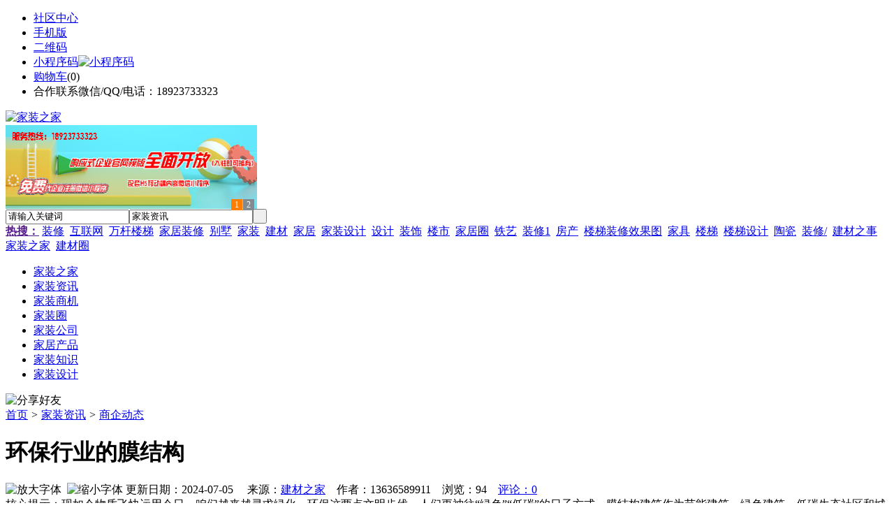

--- FILE ---
content_type: text/html;charset=UTF-8
request_url: https://nz61.com/news/show-89281.html
body_size: 10294
content:
<!doctype html>
<html>
<head>
<meta charset="UTF-8"/>
<title>环保行业的膜结构_商企动态_家装资讯_家装之家</title>
<meta name="keywords" content="环保行业的膜结构,家具,衣柜,商企动态"/>
<meta name="description" content="现如今物质飞快运用今日，咱们越来越寻求绿化、环保这两点文明步伐，人们更神往&ldquo;绿色&rdquo;&ldquo;低碳&rdquo;的日子方式。膜结构建筑作为节能建筑、绿色建筑、低碳生态社区和城市的理念逐渐建立、推行到家喻户晓。1、因为膜结构自身分量很轻，所以它会在施工时节省了很多的人力物力。2、膜结构建筑依照&ldquo;零资源、零能耗、零排放、零污染、零工地、零距离&rdquo;这六个建"/>
<meta http-equiv="mobile-agent" content="format=html5;url=https://m.nz61.com/news/show-89281.html">
<meta name="generator" content="BoYi"/>
<link rel="shortcut icon" type="image/x-icon" href="https://nz61.com/favicon.ico"/>
<link rel="bookmark" type="image/x-icon" href="https://nz61.com/favicon.ico"/>
<link rel="archives" title="家装之家" href="https://nz61.com/archiver/"/>
<link rel="stylesheet" type="text/css" href="https://nz61.com/skin/boyi/style.css"/>
<link rel="stylesheet" type="text/css" href="https://nz61.com/skin/boyi/boyi.css"/>
<link rel="stylesheet" type="text/css" href="https://nz61.com/skin/boyi/article.css"/>
<!--[if lte IE 6]>
<link rel="stylesheet" type="text/css" href="https://nz61.com/skin/boyi/ie6.css"/>
<![endif]-->
<script type="text/javascript">window.onerror=function(){return true;}</script><script type="text/javascript" src="https://nz61.com/lang/zh-cn/lang.js"></script>
<script type="text/javascript" src="https://nz61.com/file/script/config.js"></script>
<!--[if lte IE 9]><!-->
<script type="text/javascript" src="https://nz61.com/file/script/jquery-1.5.2.min.js"></script>
<!--<![endif]-->
<!--[if (gte IE 10)|!(IE)]><!-->
<script type="text/javascript" src="https://nz61.com/file/script/jquery-2.1.1.min.js"></script>
<!--<![endif]-->
<script type="text/javascript" src="https://nz61.com/file/script/common.js"></script>
<script type="text/javascript" src="https://nz61.com/file/script/page.js"></script>
<script type="text/javascript" src="https://nz61.com/file/script/jquery.lazyload.js"></script><script type="text/javascript">
GoMobile('https://m.nz61.com/news/show-89281.html');
var searchid = 21;
</script>
</head>
<body>
<div class="head" id="head">
<div class="head_m">
<div class="head_r" id="destoon_member"></div>
<div class="head_l">
<ul>
<li class="h_fav"><a href="https://nz61.com/mobile/bbs/" target=_blank>社区中心</a></li>
<li class="h_mobile"><a href="javascript:Dmobile();">手机版</a></li><li class="h_qrcode"><a href="javascript:Dqrcode();">二维码</a></li>              <li id="mainCon"><a class="h_mobile thumbnail" href="#">小程序码<img src="https://nz61.com/skin/boyi/image/xiao+gong.jpg" width="360" height="150" alt="小程序码" /></a></li>
<li class="h_cart"><a href="https://nz61.com/member/cart.php">购物车</a>(<span class="head_t" id="destoon_cart">0</span>)</li>              <li class="f_red">合作联系微信/QQ/电话：18923733323</li>
</ul>
</div>
</div>
</div>
<div class="m head_s" id="destoon_space"></div>
<div class="m"><div id="search_tips" style="display:none;"></div></div>
<div id="destoon_qrcode" style="display:none;"></div><div class="m">
<div id="search_module" style="display:none;" onMouseOut="Dh('search_module');" onMouseOver="Ds('search_module');">
<ul>
<li onClick="setModule('21','家装资讯')">家装资讯</li><li onClick="setModule('23','家装商机')">家装商机</li><li onClick="setModule('18','家装圈')">家装圈</li><li onClick="setModule('4','家装公司')">家装公司</li><li onClick="setModule('5','家居产品')">家居产品</li></ul>
</div>
</div>
<div class="m">
<div class="logo f_l"><a href="https://nz61.com/"><img src="https://nz61.com/skin/boyi/image/logo.png" width="280" height="110" alt="家装之家"/></a></div><span class="logo-r"><script type="text/javascript" src="https://nz61.com/file/script/slide.js"></script><div id="slide_a35" class="slide" style="width:360px;height:120px;">
<a href="https://www.jc68.com/" target="_blank"><img src="https://bybc.cn/ad/jc68ad.jpg" width="360" height="120" alt=""/></a>
<a href="https://www.jc68.com/" target="_blank"><img src="https://bybc.cn/ad/ad20-3.jpg" width="360" height="120" alt=""/></a>
</div>
<script type="text/javascript">new dslide('slide_a35');</script>
</span>
<form id="destoon_search" action="https://nz61.com/news/search.php" onSubmit="return Dsearch(1);">
<input type="hidden" name="moduleid" value="21" id="destoon_moduleid"/>
<input type="hidden" name="spread" value="0" id="destoon_spread"/>
<div class="head_search">
<div>
<input name="kw" id="destoon_kw" type="text" class="search_i" value="请输入关键词" onFocus="if(this.value=='请输入关键词') this.value='';" onKeyUp="STip(this.value);" autocomplete="off" x-webkit-speech speech/><input type="text" id="destoon_select" class="search_m" value="家装资讯" readonly onFocus="this.blur();" onClick="$('#search_module').fadeIn('fast');"/><input type="submit" value=" " class="search_s"/>
</div>
</div>
<div class="head_search_kw f_l">
<a href="" onClick="Dsearch_adv();return false;"><strong>热搜：</strong></a>
<span id="destoon_word"><a href="https://nz61.com/news/search.php?kw=%E8%A3%85%E4%BF%AE">装修</a>&nbsp; <a href="https://nz61.com/news/search.php?kw=%E4%BA%92%E8%81%94%E7%BD%91">互联网</a>&nbsp; <a href="https://nz61.com/news/search.php?kw=%E4%B8%87%E6%9D%86%E6%A5%BC%E6%A2%AF">万杆楼梯</a>&nbsp; <a href="https://nz61.com/news/search.php?kw=%E5%AE%B6%E5%B1%85%E8%A3%85%E4%BF%AE">家居装修</a>&nbsp; <a href="https://nz61.com/news/search.php?kw=%E5%88%AB%E5%A2%85">别墅</a>&nbsp; <a href="https://nz61.com/news/search.php?kw=%E5%AE%B6%E8%A3%85">家装</a>&nbsp; <a href="https://nz61.com/news/search.php?kw=%E5%BB%BA%E6%9D%90">建材</a>&nbsp; <a href="https://nz61.com/news/search.php?kw=%E5%AE%B6%E5%B1%85">家居</a>&nbsp; <a href="https://nz61.com/news/search.php?kw=%E5%AE%B6%E8%A3%85%E8%AE%BE%E8%AE%A1">家装设计</a>&nbsp; <a href="https://nz61.com/news/search.php?kw=%E8%AE%BE%E8%AE%A1">设计</a>&nbsp; <a href="https://nz61.com/news/search.php?kw=%E8%A3%85%E9%A5%B0">装饰</a>&nbsp; <a href="https://nz61.com/news/search.php?kw=%E6%A5%BC%E5%B8%82">楼市</a>&nbsp; <a href="https://nz61.com/news/search.php?kw=%E5%AE%B6%E5%B1%85%E5%9C%88">家居圈</a>&nbsp; <a href="https://nz61.com/news/search.php?kw=%E9%93%81%E8%89%BA">铁艺</a>&nbsp; <a href="https://nz61.com/news/search.php?kw=%E8%A3%85%E4%BF%AE1">装修1</a>&nbsp; <a href="https://nz61.com/news/search.php?kw=%E6%88%BF%E4%BA%A7">房产</a>&nbsp; <a href="https://nz61.com/news/search.php?kw=%E6%A5%BC%E6%A2%AF%E8%A3%85%E4%BF%AE%E6%95%88%E6%9E%9C%E5%9B%BE">楼梯装修效果图</a>&nbsp; <a href="https://nz61.com/news/search.php?kw=%E5%AE%B6%E5%85%B7">家具</a>&nbsp; <a href="https://nz61.com/news/search.php?kw=%E6%A5%BC%E6%A2%AF">楼梯</a>&nbsp; <a href="https://nz61.com/news/search.php?kw=%E6%A5%BC%E6%A2%AF%E8%AE%BE%E8%AE%A1">楼梯设计</a>&nbsp; <a href="https://nz61.com/news/search.php?kw=%E9%99%B6%E7%93%B7">陶瓷</a>&nbsp; <a href="https://nz61.com/news/search.php?kw=%E8%A3%85%E4%BF%AE%2F">装修/</a>&nbsp; <a href="https://nz61.com/news/search.php?kw=%E5%BB%BA%E6%9D%90%E4%B9%8B%E4%BA%8B">建材之事</a>&nbsp; <a href="https://nz61.com/news/search.php?kw=%E5%AE%B6%E8%A3%85%E4%B9%8B%E5%AE%B6">家装之家</a>&nbsp; <a href="https://nz61.com/news/search.php?kw=%E5%BB%BA%E6%9D%90%E5%9C%88">建材圈</a>&nbsp; </span></div>
</form>
  </div>
<div class="c_b"></div>
</div>
<div class="menu_out">
  <div id="nv" class="menu">
<ul class="m"><li><a href="https://nz61.com/"><span>家装之家</span></a></li><li class="menuon"><a href="https://nz61.com/news/"><span>家装资讯</span></a></li><li><a href="https://nz61.com/info/"><span>家装商机</span></a></li><li><a href="https://nz61.com/club/"><span>家装圈</span></a></li><li><a href="https://nz61.com/company/"><span>家装公司</span></a></li><li><a href="https://nz61.com/sell/"><span>家居产品</span></a></li><li><a href="http://www.nz61.com/news/list-5.html"><span>家装知识</span></a></li><li><a href="http://www.nz61.com/news/list-6.html"><span>家装设计</span></a></li></ul>
</div>
</div>
<div class="m b20" id="headb"></div><script type="text/javascript">var module_id= 21,item_id=89281,content_id='content',img_max_width=800;</script>
<div class="m">
<div class="nav"><div><img src="https://nz61.com/skin/boyi/image/ico-share.png" class="share" title="分享好友" onclick="Dshare(21, 89281);"/></div><a href="https://nz61.com/">首页</a> <i>&gt;</i> <a href="https://nz61.com/news/">家装资讯</a> <i>&gt;</i> <a href="https://nz61.com/news/list-11.html">商企动态</a><span class="f_r"><marquee scrollamount="6" width="300px"> </marquee></span></div>
<div class="b5 bd-t"></div>
</div>
<div class="m m3">
<div class="m3l">
      <h1 class="title" id="title">环保行业的膜结构</h1>
<div class="info"><span class="f_r"><img src="https://nz61.com/skin/boyi/image/ico-zoomin.png" width="16" height="16" title="放大字体" class="c_p" onclick="fontZoom('+', 'article');"/>&nbsp;&nbsp;<img src="https://nz61.com/skin/boyi/image/ico-zoomout.png" width="16" height="16" title="缩小字体" class="c_p" onclick="fontZoom('-', 'article');"/></span>
更新日期：2024-07-05&nbsp;&nbsp;&nbsp;&nbsp;
来源：<a href="https://www.jc68.com/" target="_blank">建材之家</a>&nbsp;&nbsp;&nbsp;&nbsp;作者：13636589911&nbsp;&nbsp;&nbsp;&nbsp;浏览：<span id="hits">94</span>&nbsp;&nbsp;&nbsp;&nbsp;<a href="https://nz61.com/comment/index-htm-mid-21-itemid-89281.html">评论：0</a>&nbsp;&nbsp;&nbsp;&nbsp;</div>
<div class="introduce">核心提示：现如今物质飞快运用今日，咱们越来越寻求绿化、环保这两点文明步伐，人们更神往&ldquo;绿色&rdquo;&ldquo;低碳&rdquo;的日子方式。膜结构建筑作为节能建筑、绿色建筑、低碳生态社区和城市的理念逐渐建立、推行到家喻户晓。1、因为膜结构自身分量很轻，所以它会在施工时节省了很多的人力物力。2、膜结构建筑依照&ldquo;零资源、零能耗、零排放、零污染、零工地、零距离&rdquo;这六个建</div>      <div class="content">
  <h3><a href="https://nz61.com/news/show-90096.html" target="_blank"><strong>成都KTV装修|成都茶楼装修|成都酒店装修|成都网咖装修</strong></a></h3>
推荐简介：成都KTV装修|成都茶楼装修|成都酒店装修|成都网咖装修-选择成都德艺铭鼎装饰，尹先生***，德艺铭鼎装饰是一家专业的工装公司，公司拥有十多年的专业施工与设计能力，服务案例上百个，其中包括龙湖地产、远洋集团、川煤集团等大型企业以及各个中小私营企业与个体经营户。从项目开始便定制专属盈利模式，首创终生免费服务，零增项服务，为您的事业保驾护航。本文相关词条解释装修色彩与空间装修对于不同的色彩，人们的视觉......
</div>
<div id="content"><div class="content" id="article">现如今物质飞快运用今日，咱们越来越寻求绿化、<a href="https://m.jc68.com/huanbao/" target="_blank"><strong class="keylink">环保</strong></a>这两点文明步伐，人们更神往&ldquo;绿色&rdquo;&ldquo;低碳&rdquo;的日子方式。膜结构建筑作为<a href="https://m.jc68.com/huanbao/" target="_blank"><strong class="keylink">节能</strong></a>建筑、绿色建筑、低碳生态社区和城市的理念逐渐建立、推行到家喻户晓。<br />1、因为膜结构自身分量很轻，所以它会在施工时节省了很多的人力物力。<br />2、膜结构建筑依照&ldquo;零资源、零能耗、零排放、零污染、零工地、零距离&rdquo;这六个建筑设计理念，成为绿色环保建筑的代表。<br />3、我国污水处理厂等环保项目日益增多，而这时膜结构建筑在环保业应运而生，有适当数量的污水处理厂的厌氧池、污泥浓缩池、生物絮凝池等建于居民区的周边，直接影响人们的日子和健康。<br />4、许多城市已经要求将污水厂（站）的污水处理池加盖，进行废气搜集与管理。污水厂池体密封工程是将耐腐蚀的膜结构资料作为掩盖材，进而起到搜集恶臭气体的作用。<br />5、在国内一些制药厂等污水池已首先使用了膜结构进行污水池加盖，取得了杰出的作用。<br /><br />膜结构建筑采所用膜材是环保的，外层膜能够制造环保袋。不只膜结构外表资料能收回使用，膜结构建筑自身也能够灵活拆分，然后实现收回再使用。膜材自身还具有杰出的透光性，膜结构建筑空间白日能够得到天然的漫射光，然后节省很多用于<a href="https://m.jc68.com/dengju/" target="_blank"><strong class="keylink">照明</strong></a>的动力。膜结构使用大大推进着环保行业的开展。<br /><br /><br /><br />相关<a href="https://m.jc68.com/" target="_blank"><strong class="keylink">建材</strong></a>词条解释：<br /><br />膜结构<br /><br />膜结构(Membrane)是20世纪中期发展起来的一种新型建筑结构形式，膜结构车棚是由多种高强薄膜材料及加强构件（钢架、钢柱或钢索）通过一定方式使其内部产生一定的预张应力以形成某种空间形状，作为覆盖结构，并能承受一定的外荷载作用的一种空间结构形式。膜结构是建筑结构中最新发展起来的一种形式，自从1970年代以来， 膜结构在国外已逐渐应用于体育建筑、商场、展览中心、交通服务设施等大跨度建筑中。例如安徽合肥金帆钢膜结构工程有限公司是省内专业制作企业，政府机关，单位汽车棚和自行车棚的生产厂家，口碑好，信誉佳，着力打造全国一流品牌，膜结构作为一种屏障，用来保护车辆不受损伤的一种建筑，主要起到挡风遮雨的功能，是一件难得艺术品，给人美丽的视觉享受，其柔美，其曲线，其刚柔并济，其丰富造型，其洁白无瑕让人眼前一亮，回味悠长。膜结构是由多种高强薄膜材料(PVC或Teflon)及加强构件（钢架、钢柱或钢索）通过一定方式使其内部产生一定的预张应力以形成某种空间形状，作为覆盖结构，并能承受一定的外荷载作用的一种空间结构形式。膜结构可分为充气膜结构和张拉膜结构两大类。充气膜结构是靠室内不断充气，使室内外产生一定压力差（一般在10㎜～30㎜水柱之间）,室内外的压力差使屋盖膜布受到一定的向上的浮力，从而实现较大的跨度。张拉摸结构则通过柱及钢架支承或钢索张拉成型。<br /><br />环保<br /><br />环境保护简称环保。环境保护（enviro<em></em>nmental protection）涉及的范围广、综合性强，它涉及自然科学和社会科学的许多领域，还有其独特的研究对象。环境保护方式包括：采取行政、法律、经济、科学技术、民间自发环保组织等等，合理地利用自然资源，防止环境的污染和破坏，以求自然环境同人文环境、经济环境共同平衡可持续发展，扩大有用资源的再生产，保证社会的发展。<br /><br />建筑<br /><br />建筑[1]是人们用土、石、木、钢、<a href="https://m.jc68.com/boli/" target="_blank"><strong class="keylink">玻璃</strong></a>、芦苇、<a href="https://m.jc68.com/sujiao/" target="_blank"><strong class="keylink">塑料</strong></a>、冰块等一切可以利用的材料，建造的构筑物。建筑的本身不是目的，建筑的目的是获得建筑所形成的u201c空间u201d。是人们为了满足社会生活需要，利用所掌握的物质技术手段，并运用一定的科学规律、风水理念和美学法则创造的人工环境。<br /><br /></div>
      <div class="content"><center><img src="https://nz61.com/skin/boyi/image/xiao+gong.jpg" alt="小程序码" /></center></div>
      </div>
<div class="b20 c_b">&nbsp;</div>
<div class="award"><div onclick="Go('https://nz61.com/member/award.php?mid=21&itemid=89281');">打赏</div></div>                     <div class="np">
                <ul>
                <li><strong>下一篇：</strong><a href="https://nz61.com/news/show-89287.html" title="老人选择家用电梯有什么讲究？">老人选择家用电梯有什么讲究？</a>
</li>
                <li><strong>上一篇：</strong><a href="https://nz61.com/news/show-89278.html" title="汉诺生产安全地毯尺寸及边角介绍">汉诺生产安全地毯尺寸及边角介绍</a>
</li>
                </ul>
                </div>
                <div class="b10">&nbsp;</div>
                     <div class="head-txt"><span><a href="https://nz61.com/sell/" target=_bank>更多<i>&gt;</i></a></span><strong>文章标签：<a href="https://nz61.com/news/search.php?kw=%E5%AE%B6%E5%85%B7" target="_blank" class="b">家具</a>
<a href="https://nz61.com/news/search.php?kw=%E8%A1%A3%E6%9F%9C" target="_blank" class="b">衣柜</a>
</strong></div>
 <div class="b20"></div>
      <div class="head-txt"><span><a href="https://nz61.com/news/search.php?kw=%E5%AE%B6%E5%85%B7">更多<i>&gt;</i></a></span><strong>同类家装资讯</strong></div>
<div class="related"><table width="100%">
<tr><td width="50%"><a href="https://nz61.com/news/show-90094.html" title="青岛办公家具专业设备德国原装的威力Unicontrol6">&#8226; 青岛办公家具专业设备德国原装的威力Unicontrol</a></td>
<td width="50%"><a href="https://nz61.com/news/show-89748.html" title="使用等离子清洗机时该注意哪些">&#8226; 使用等离子清洗机时该注意哪些</a></td>
</tr><tr><td width="50%"><a href="https://nz61.com/news/show-89510.html" title="欧视显科技镜面电视">&#8226; 欧视显科技镜面电视</a></td>
<td width="50%"><a href="https://nz61.com/news/show-89384.html" title="合肥瑞丽斯全屋定制家具正式转移至合肥馨尚嘉家具旗下品牌">&#8226; 合肥瑞丽斯全屋定制家具正式转移至合肥馨尚嘉家</a></td>
</tr><tr><td width="50%"><a href="https://nz61.com/news/show-89366.html" title="不畏风寒-零下20度完成室外牌匾绿植装饰-森海人的职业精神">&#8226; 不畏风寒-零下20度完成室外牌匾绿植装饰-森海人</a></td>
<td width="50%"><a href="https://nz61.com/news/show-88934.html" title="硅酸钙板吊顶的利弊">&#8226; 硅酸钙板吊顶的利弊</a></td>
</tr><tr><td width="50%"><a href="https://nz61.com/news/show-88635.html" title="压瓦机哪个厂家好？质量有保障">&#8226; 压瓦机哪个厂家好？质量有保障</a></td>
<td width="50%"><a href="https://nz61.com/news/show-88628.html" title="PP PET 眼镜框彩色印刷机械喷墨打印">&#8226; PP PET 眼镜框彩色印刷机械喷墨打印</a></td>
</tr><tr><td width="50%"><a href="https://nz61.com/news/show-88608.html" title="广州南沙高空外墙补漏">&#8226; 广州南沙高空外墙补漏</a></td>
<td width="50%"><a href="https://nz61.com/news/show-88452.html" title="实验室工作台实验台实验室家具设计及安装">&#8226; 实验室工作台实验台实验室家具设计及安装</a></td>
</tr></table>
</div>
<div id="comment_div" style="display:;">
<div class="head-txt"><span><a href="https://nz61.com/comment/index-htm-mid-21-itemid-89281.html"><b id="comment_count" class="px16 f_red">0</b> 条</a></span><strong>相关评论</strong></div>
<div class="c_b" id="comment_main"><div></div></div>
</div>
<script type="text/javascript" src="https://nz61.com/file/script/comment.js"></script>
<br/>
</div>
<div class="m3r in-news-r">
<div class="head-sub"><strong>推荐图文</strong><a class="f_r" href="https://nz61.com/news/" target="_blank"><span>更多...</span></a></div>
<div class="list-thumb"><table width="100%">
<tr><td width="50%" valign="top"><a href="https://nz61.com/news/show-79879.html"><img src="https://www.nz61.com/file/upload/202103/09/180412611.jpg" width="124" height="93" alt="未来精装城市格局：八大城市成为主力，规模在20-33万套之间"/></a>
<ul><li><a href="https://nz61.com/news/show-79879.html" title="未来精装城市格局：八大城市成为主力，规模在20-33万套之间">未来精装城市格局：八</a></li></ul></td>
<td width="50%" valign="top"><a href="https://nz61.com/news/show-11066.html"><img src="https://www.nz61.com/file/upload/202005/12/122508831.jpg" width="124" height="93" alt="千亿房企一季度成绩单：TOP3分别是万科、保利发展、绿地控股"/></a>
<ul><li><a href="https://nz61.com/news/show-11066.html" title="千亿房企一季度成绩单：TOP3分别是万科、保利发展、绿地控股">千亿房企一季度成绩单</a></li></ul></td>
</tr><tr><td width="50%" valign="top"><a href="https://nz61.com/news/show-10888.html"><img src="https://www.nz61.com/file/upload/202005/05/202538431.jpg" width="124" height="93" alt="2020年1-3月规上建筑用石工业利润38.19亿元，同比下降20.63%"/></a>
<ul><li><a href="https://nz61.com/news/show-10888.html" title="2020年1-3月规上建筑用石工业利润38.19亿元，同比下降20.63%">2020年1-3月规上建筑</a></li></ul></td>
<td width="50%" valign="top"><a href="https://nz61.com/news/show-10388.html"><img src="https://www.nz61.com/file/upload/202004/13/112704811.jpg" width="124" height="93" alt="装修指南|千元预算软装大改造 新年给卧室换新装"/></a>
<ul><li><a href="https://nz61.com/news/show-10388.html" title="装修指南|千元预算软装大改造 新年给卧室换新装">装修指南|千元预算软</a></li></ul></td>
</tr></table>
</div>
        <div class="b20 c_b"></div><div class="b20 c_b"></div>
        <div class="head-sub"><strong>点击排行</strong><a class="f_r" href="https://nz61.com/news/" target="_blank"><span>更多...</span></a></div>
<div class="list-rank"><ul>
<li><span class="f_r">1180</span><em>1</em><a href="https://nz61.com/news/show-79879.html" title="未来精装城市格局：八大城市成为主力，规模在20-33万套之间">未来精装城市格局：八大城市成为主力，规模在20-33万套之间</a></li>
<li><span class="f_r">971</span><em>2</em><a href="https://nz61.com/news/show-88920.html" title="回转窑应用新型耐火材料">回转窑应用新型耐火材料</a></li>
<li><span class="f_r">880</span><em>3</em><a href="https://nz61.com/news/show-88275.html" title="康内分体式集成灶：别人家的厨房没什么好羡慕的，你也能拥有">康内分体式集成灶：别人家的厨房没什么好羡慕的，你也能拥有</a></li>
<li><span class="f_r">830</span><i>4</i><a href="https://nz61.com/news/show-81456.html" title="吊装带进行吊装作业时的基本安全要求不应忽视">吊装带进行吊装作业时的基本安全要求不应忽视</a></li>
<li><span class="f_r">807</span><i>5</i><a href="https://nz61.com/news/show-79887.html" title="热熔胶网膜越薄越好吗？">热熔胶网膜越薄越好吗？</a></li>
<li><span class="f_r">743</span><i>6</i><a href="https://nz61.com/news/show-79878.html" title="上海苏宁牵头打造“爱家联盟”，家电、家居、家装“一站包办”">上海苏宁牵头打造“爱家联盟”，家电、家居、家装“一站包办”</a></li>
<li><span class="f_r">675</span><i>7</i><a href="https://nz61.com/news/show-88972.html" title="可升降高杆灯、可升降式LED高杆灯生产厂家">可升降高杆灯、可升降式LED高杆灯生产厂家</a></li>
<li><span class="f_r">661</span><i>8</i><a href="https://nz61.com/news/show-88979.html" title="周口空气能热水器节能效果突出">周口空气能热水器节能效果突出</a></li>
<li><span class="f_r">626</span><i>9</i><a href="https://nz61.com/news/show-81444.html" title="木门加盟金马首!具有艺术氛围木门厂家!">木门加盟金马首!具有艺术氛围木门厂家!</a></li>
<li><span class="f_r">556</span><i>10</i><a href="https://nz61.com/news/show-79876.html" title="上海再出楼市调控政策 对优先认购房源实施限售">上海再出楼市调控政策 对优先认购房源实施限售</a></li>
</ul></div>
     <div class="b20 c_b"></div><div class="b20 c_b"></div>
<div class="head-sub"><strong>家装商机<a class="f_r" href="https://nz61.com/info/" target="_blank"><span>更多...</span></a></strong></div>
        <div class="list-rank"><ul>
<li><a href="https://nz61.com/info/show-73516.html" target="_blank" title="金石资源：子公司金昌矿业3月1日起逐步恢复生产">金石资源：子公司金昌矿业3月1日起逐步恢复生产</a></li>
<li><a href="https://nz61.com/info/show-73515.html" target="_blank" title="一品红接入DeepSeek 为产销研提供有力支撑">一品红接入DeepSeek 为产销研提供有力支撑</a></li>
<li><a href="https://nz61.com/info/show-73514.html" target="_blank" title="昆药集团：天麻素注射液获批临床试验">昆药集团：天麻素注射液获批临床试验</a></li>
<li><a href="https://nz61.com/info/show-73513.html" target="_blank" title="中老500千伏联网工程老挝段启动建设">中老500千伏联网工程老挝段启动建设</a></li>
<li><a href="https://nz61.com/info/show-73512.html" target="_blank" title="利元亨：拟3000万元至4000万元回购公司股份">利元亨：拟3000万元至4000万元回购公司股份</a></li>
<li><a href="https://nz61.com/info/show-73511.html" target="_blank" title="圣湘生物：2024年净利润2.59亿元 同比下降28.78%">圣湘生物：2024年净利润2.59亿元 同比下降28.78%</a></li>
<li><a href="https://nz61.com/info/show-73510.html" target="_blank" title="全国首家外商独资三级综合医院今日开诊">全国首家外商独资三级综合医院今日开诊</a></li>
<li><a href="https://nz61.com/info/show-73509.html" target="_blank" title="伟星新材：2024年净利润9.55亿元 同比下降33.36%">伟星新材：2024年净利润9.55亿元 同比下降33.36%</a></li>
<li><a href="https://nz61.com/info/show-73508.html" target="_blank" title="排片规模前所未有 《哪吒2》在港澳地区热映">排片规模前所未有 《哪吒2》在港澳地区热映</a></li>
<li><a href="https://nz61.com/info/show-73507.html" target="_blank" title="网传“迪士尼乐园将落户重庆”系谣言">网传“迪士尼乐园将落户重庆”系谣言</a></li>
</ul>
</div>
     <div class="b20 c_b"></div><div class="b20 c_b"></div>
        <div class="head-sub"><strong>家装圈</strong><a class="f_r" href="https://nz61.com/club/" target="_blank"><span>更多...</span></a></div>
        <div class="list-rank"><ul>
<li><a href="https://nz61.com/club/show-873.html" target="_blank" title="2020年1-7月广东省陶瓷砖产量下降15.6%">2020年1-7月广东省陶瓷砖产量下降15.6%</a></li>
<li><a href="https://nz61.com/club/show-872.html" target="_blank" title="雄安新区大宗建材集采服务平台正式上线">雄安新区大宗建材集采服务平台正式上线</a></li>
<li><a href="https://nz61.com/club/show-871.html" target="_blank" title="江西赣州信丰县探索建立“建材超市”">江西赣州信丰县探索建立“建材超市”</a></li>
<li><a href="https://nz61.com/club/show-870.html" target="_blank" title="江西新南昌建材大市场一期主体竣工">江西新南昌建材大市场一期主体竣工</a></li>
<li><a href="https://nz61.com/club/show-869.html" target="_blank" title="网架滑动铰支座|双向滑动铰支座厂家可设计">网架滑动铰支座|双向滑动铰支座厂家可设计</a></li>
<li><a href="https://nz61.com/club/show-868.html" target="_blank" title="钢连廊抗震球型固定铰支座厂家新技术">钢连廊抗震球型固定铰支座厂家新技术</a></li>
<li><a href="https://nz61.com/club/show-867.html" target="_blank" title="万向活动球型支座 万向滑动铰支座,河北研发厂家">万向活动球型支座 万向滑动铰支座,河北研发厂家</a></li>
<li><a href="https://nz61.com/club/show-866.html" target="_blank" title="网架抗震固定球型钢支座厂家规格参数">网架抗震固定球型钢支座厂家规格参数</a></li>
<li><a href="https://nz61.com/club/show-865.html" target="_blank" title="双向滑动球铰支座(双向活动球形支座)">双向滑动球铰支座(双向活动球形支座)</a></li>
<li><a href="https://nz61.com/club/show-864.html" target="_blank" title="单向滑动球形支座厂家及技术参数">单向滑动球形支座厂家及技术参数</a></li>
</ul>
</div>
        <div class="b20"></div>
<div class="head-sub"><strong>推荐产品</strong><a class="f_r" href="https://nz61.com/sell/" target="_blank"><span>更多...</span></a></div> 
        <div class="list-ar-r"><div>
<a href="https://nz61.com/sell/show-33475.html" target="_blank"><img src="http://img.jc68.com/201707/03/14465140129.jpg.middle.jpg" width="130" height="110" alt="名典磁砖内墙砖 复古"/></a>
            <p><a href="https://nz61.com/sell/show-33475.html" target="_blank">名典磁砖内墙砖 复古</a></p>
            <b>面议</b>
</div>
<div>
<a href="https://nz61.com/sell/show-33474.html" target="_blank"><img src="http://img.jc68.com/201707/03/15011493129.jpg.middle.jpg" width="130" height="110" alt="名典磁砖内墙砖 复古"/></a>
            <p><a href="https://nz61.com/sell/show-33474.html" target="_blank">名典磁砖内墙砖 复古</a></p>
            <b>面议</b>
</div>
<div>
<a href="https://nz61.com/sell/show-33473.html" target="_blank"><img src="http://img.jc68.com/201707/03/14371221129.jpg.middle.jpg" width="130" height="110" alt="名典磁砖内墙砖 复古"/></a>
            <p><a href="https://nz61.com/sell/show-33473.html" target="_blank">名典磁砖内墙砖 复古</a></p>
            <b>面议</b>
</div>
<div>
<a href="https://nz61.com/sell/show-33462.html" target="_blank"><img src="http://img.jc68.com/201707/03/13551515129.jpg.middle.jpg" width="130" height="110" alt="名典磁砖内墙砖 复古"/></a>
            <p><a href="https://nz61.com/sell/show-33462.html" target="_blank">名典磁砖内墙砖 复古</a></p>
            <b>面议</b>
</div>
<div>
<a href="https://nz61.com/sell/show-33455.html" target="_blank"><img src="http://img.jc68.com/201707/03/13114038129.jpg.middle.jpg" width="130" height="110" alt="名典磁砖抛光砖 海岩"/></a>
            <p><a href="https://nz61.com/sell/show-33455.html" target="_blank">名典磁砖抛光砖 海岩</a></p>
            <b>面议</b>
</div>
<div>
<a href="https://nz61.com/sell/show-23502.html" target="_blank"><img src="http://img.jc68.com/201607/29/113138804005.jpg.middle.jpg" width="130" height="110" alt="葡萄牙软木墙板CW0901"/></a>
            <p><a href="https://nz61.com/sell/show-23502.html" target="_blank">葡萄牙软木墙板CW0901</a></p>
            <b>￥298.00</b>
</div>
<div>
<a href="https://nz61.com/sell/show-20610.html" target="_blank"><img src="http://img.jc68.com/201504/27/17-01-47-13-1.jpg.middle.jpg" width="130" height="110" alt="仿木纹砖，佛山观点瓷"/></a>
            <p><a href="https://nz61.com/sell/show-20610.html" target="_blank">仿木纹砖，佛山观点瓷</a></p>
            <b>面议</b>
</div>
<div>
<a href="https://nz61.com/sell/show-20609.html" target="_blank"><img src="http://img.jc68.com/201504/27/17-00-00-74-1.jpg.middle.jpg" width="130" height="110" alt="仿木纹砖，佛山观点瓷"/></a>
            <p><a href="https://nz61.com/sell/show-20609.html" target="_blank">仿木纹砖，佛山观点瓷</a></p>
            <b>面议</b>
</div>
<div>
<a href="https://nz61.com/sell/show-20608.html" target="_blank"><img src="http://img.jc68.com/201504/27/16-57-01-98-1.jpg.middle.jpg" width="130" height="110" alt="仿木纹砖，佛山观点瓷"/></a>
            <p><a href="https://nz61.com/sell/show-20608.html" target="_blank">仿木纹砖，佛山观点瓷</a></p>
            <b>面议</b>
</div>
<div>
<a href="https://nz61.com/sell/show-20607.html" target="_blank"><img src="http://img.jc68.com/201504/27/16-34-07-10-1.jpg.middle.jpg" width="130" height="110" alt="仿木纹砖，佛山观点瓷"/></a>
            <p><a href="https://nz61.com/sell/show-20607.html" target="_blank">仿木纹砖，佛山观点瓷</a></p>
            <b>面议</b>
</div>
<span class="c_b"></span></div>
        <div class="b10 c_b"> </div>
</div>
</div> 
<script type="text/javascript" src="https://nz61.com/file/script/content.js"></script><div class="m b20"></div>
<div class="m ad"></div>
<div class="b20 c_b"></div>
<div class="foot" style="overflow: hidden; white-space: nowrap; text-overflow:ellipsis;">
<a href="https://f-7.cn/" target="_blank">建材风水</a> | 
<a href="https://cengmu.com/" target="_blank">木板之家</a> | 
<a href="https://xv68.com/" target="_blank">电工之家</a> | 
<a href="https://qb89.com/" target="_blank">壁纸之家</a> | 
<a href="https://cengze.com/" target="_blank">净化之家</a> | 
<a href="https://ju89.com/" target="_blank">安防之家</a> | 
<a href="https://su59.com/" target="_blank">水暖之家</a> | 
<a href="https://yee6.com/" target="_blank">洁具之家</a> | 
<a href="https://clttz.com/" target="_blank">窗帘头条</a> | 
<a href="https://nm92.com/" target="_blank">家饰之窗</a> | 
  
<a href="https://y-8.cn/" target="_blank">老姚之家</a> | 
<a href="https://h-7.cn/" target="_blank">灯饰之家</a> | 
<a href="https://dq27.cn/" target="_blank">电气之家</a> | 
<a href="https://qjtt.cn/" target="_blank">全景头条</a> | 
<a href="https://zm755.com/" target="_blank">照明之家</a> | 
<a href="https://fs755.com/" target="_blank">防水之家</a> | 
<a href="https://fd755.com/" target="_blank">防盗之家</a> | 
<a href="https://bybc.cn/" target="_blank">博一建材</a> | 
<a href="https://qkl07.com/" target="_blank">区快洞察</a> | 
  
<a href="https://zz.jc68.com/" target="_blank">郑州建材</a> | 
<a href="https://zhumadian.jc68.com/" target="_blank">驻马店建材</a> | 
<a href="https://zhoukou.jc68.com/" target="_blank">周口建材</a> | 
<a href="https://xinyang.jc68.com/" target="_blank">信阳建材</a> | 
<a href="https://shangqiu.jc68.com/" target="_blank">商丘建材</a> | 
<a href="https://nanyang.jc68.com/" target="_blank">南阳建材</a> | 
<a href="https://sanmenxia.jc68.com/" target="_blank">三门峡建材</a> | 
<a href="https://luohe.jc68.com/" target="_blank">漯河建材</a> | 
<a href="https://xuchang.jc68.com/" target="_blank">许昌建材</a> | 
<a href="https://puyang.jc68.com/" target="_blank">濮阳建材</a> | 
<a href="https://jiaozuo.jc68.com/" target="_blank">焦作建材</a> | 
<a href="https://xinxiang.jc68.com/" target="_blank">新乡建材</a> | 
<a href="https://hebi.jc68.com/" target="_blank">鹤壁建材</a> | 
<a href="https://anyang.jc68.com/" target="_blank">安阳建材</a> | 
<a href="https://pingdingshan.jc68.com/" target="_blank">平顶山建材</a> | 
<a href="https://luoyang.jc68.com/" target="_blank">洛阳建材</a> | 
<a href="https://kaifeng.jc68.com/" target="_blank">开封建材</a> | 
<a href="https://wuhan.jc68.com/" target="_blank">武汉建材</a> | 
<a href="https://shennongjia.jc68.com/" target="_blank">神农架建材</a> | 
<a href="https://tianmen.jc68.com/" target="_blank">天门建材</a> | 
<br/>
<a href="https://www.jc68.com/" target="_blank">建材</a> | 
<a href="https://720.jc68.com/" target="_blank">720全景</a> | 
<a href="https://my.jc68.com/" target="_blank">企业之家</a> | 
<a href="https://m.nz61.com/bbs" target="_blank">移动社区</a> | 
<a href="https://nz61.com/about/index.html">关于我们</a> &nbsp;|&nbsp; 
<a href="https://nz61.com/about/contact.html">联系方式</a> &nbsp;|&nbsp; 
<a href="https://nz61.com/about/agreement.html">使用协议</a> &nbsp;|&nbsp; 
<a href="https://nz61.com/about/copyright.html">版权隐私</a> &nbsp;|&nbsp; 
<a href="https://nz61.com/sitemap/">网站地图</a> | 
<a href="https://nz61.com/spread/">排名推广</a> | 
<a href="https://nz61.com/ad/" rel="nofollow">广告服务</a> | <a href="https://nz61.com/gift/" rel="nofollow">积分换礼</a> | <a href="https://nz61.com/feed/">RSS订阅</a> |     <a href="https://nz61.com/sitemaps.xml">sitemap</a> | 
    <a href="https://www.miibeian.gov.cn" target="_blank" rel="nofollow">粤ICP备14017808号</a> 
<br/> (c)2015-2017 Bybc.cn SYSTEM All Rights Reserved    <br/> Powered by <a href="https://nz61.com/"><span>家装之家</span></a>
</div>
<style type="text/css">
.navontop{position:fixed;top:30px;margin-left:auto;margin-right:auto;width:100%;z-index:3;background:#00688B;}</style>
<script type="text/javascript">
jQuery(document).ready(function(){
    var navtop=jQuery("#nv").offset().top;
    jQuery(window).scroll(function(){
        var temp=jQuery(this).scrollTop();
        if(temp>navtop)
            jQuery("#nv").addClass("navontop");
        else
            jQuery("#nv").removeClass("navontop");
    });
});</script>
<div class="back2top"><a href="javascript:void(0);" title="返回顶部">&nbsp;</a></div>
<script type="text/javascript">
$(function(){$("img").lazyload();});</script>
</body>
</html>

--- FILE ---
content_type: application/javascript
request_url: https://nz61.com/file/script/config.js
body_size: 110
content:
var DTPath = "https://nz61.com/";var DTMob = "https://m.nz61.com/";var SKPath = "https://nz61.com/skin/boyi/";var MEPath = "https://nz61.com/member/";var DTEditor = "fckeditor";var CKDomain = "";var CKPath = "/";var CKPrex = "coy_";